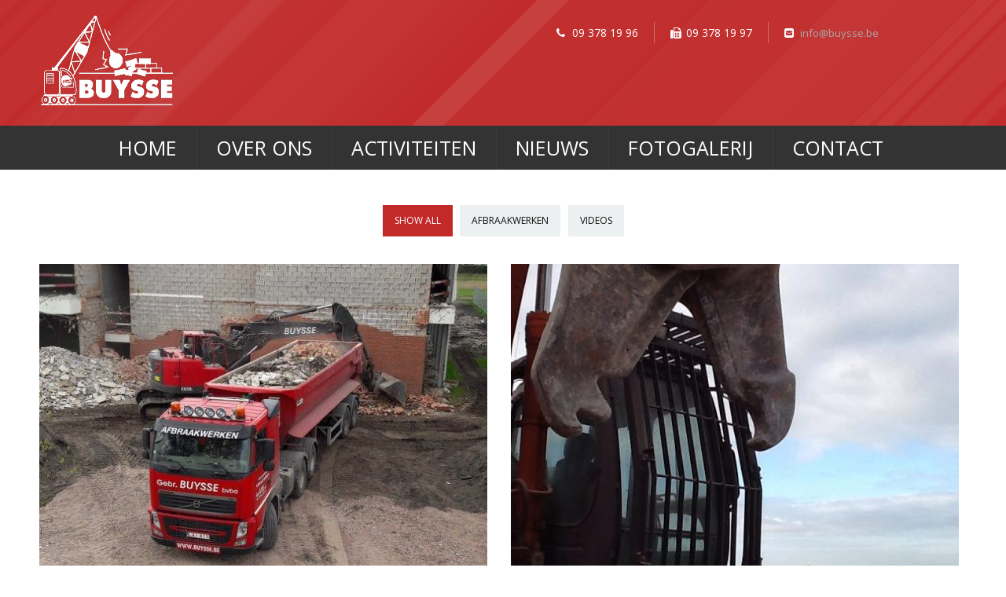

--- FILE ---
content_type: text/html; charset=UTF-8
request_url: http://buysse.be/?post_type=template&p=9144
body_size: 16160
content:
<!DOCTYPE html><html lang="nl-NL" class="no-js" ><!-- start --><head>	<meta charset="UTF-8" />	<meta name="viewport" content="width=device-width, initial-scale=1, maximum-scale=1" />    <meta name="format-detection" content="telephone=no">	<!-- set faviocn-->		<meta http-equiv="Content-Type" content="text/html; charset=UTF-8" />	<link rel="icon" type="image/png" href="http://ecorecycle.premiumcoding.com/wp-content/uploads/2014/04/ecorecycle-favicon.png">	<link rel="alternate" type="application/atom+xml" title="Afbraak, bouw- en sloopafval,  breek- en recyclagebedrijf. Atom Feed" href="http://buysse.be/feed/atom/" />			<title>Portfolio 2 column Title &#8211; Afbraak, bouw- en sloopafval,  breek- en recyclagebedrijf.</title>
<meta name='robots' content='max-image-preview:large' />
<link rel='dns-prefetch' href='//use.fontawesome.com' />
<link rel='dns-prefetch' href='//fonts.googleapis.com' />
<link rel="alternate" type="application/rss+xml" title="Afbraak, bouw- en sloopafval,  breek- en recyclagebedrijf. &raquo; feed" href="http://buysse.be/feed/" />
<link rel="alternate" type="application/rss+xml" title="Afbraak, bouw- en sloopafval,  breek- en recyclagebedrijf. &raquo; reactiesfeed" href="http://buysse.be/comments/feed/" />
<link rel="alternate" type="application/rss+xml" title="Afbraak, bouw- en sloopafval,  breek- en recyclagebedrijf. &raquo; Portfolio 2 column Title reactiesfeed" href="http://buysse.be/?post_type=template&#038;p=9144/feed/" />
<script type="text/javascript">
/* <![CDATA[ */
window._wpemojiSettings = {"baseUrl":"https:\/\/s.w.org\/images\/core\/emoji\/15.0.3\/72x72\/","ext":".png","svgUrl":"https:\/\/s.w.org\/images\/core\/emoji\/15.0.3\/svg\/","svgExt":".svg","source":{"concatemoji":"http:\/\/buysse.be\/wp-includes\/js\/wp-emoji-release.min.js?ver=6.5.7"}};
/*! This file is auto-generated */
!function(i,n){var o,s,e;function c(e){try{var t={supportTests:e,timestamp:(new Date).valueOf()};sessionStorage.setItem(o,JSON.stringify(t))}catch(e){}}function p(e,t,n){e.clearRect(0,0,e.canvas.width,e.canvas.height),e.fillText(t,0,0);var t=new Uint32Array(e.getImageData(0,0,e.canvas.width,e.canvas.height).data),r=(e.clearRect(0,0,e.canvas.width,e.canvas.height),e.fillText(n,0,0),new Uint32Array(e.getImageData(0,0,e.canvas.width,e.canvas.height).data));return t.every(function(e,t){return e===r[t]})}function u(e,t,n){switch(t){case"flag":return n(e,"\ud83c\udff3\ufe0f\u200d\u26a7\ufe0f","\ud83c\udff3\ufe0f\u200b\u26a7\ufe0f")?!1:!n(e,"\ud83c\uddfa\ud83c\uddf3","\ud83c\uddfa\u200b\ud83c\uddf3")&&!n(e,"\ud83c\udff4\udb40\udc67\udb40\udc62\udb40\udc65\udb40\udc6e\udb40\udc67\udb40\udc7f","\ud83c\udff4\u200b\udb40\udc67\u200b\udb40\udc62\u200b\udb40\udc65\u200b\udb40\udc6e\u200b\udb40\udc67\u200b\udb40\udc7f");case"emoji":return!n(e,"\ud83d\udc26\u200d\u2b1b","\ud83d\udc26\u200b\u2b1b")}return!1}function f(e,t,n){var r="undefined"!=typeof WorkerGlobalScope&&self instanceof WorkerGlobalScope?new OffscreenCanvas(300,150):i.createElement("canvas"),a=r.getContext("2d",{willReadFrequently:!0}),o=(a.textBaseline="top",a.font="600 32px Arial",{});return e.forEach(function(e){o[e]=t(a,e,n)}),o}function t(e){var t=i.createElement("script");t.src=e,t.defer=!0,i.head.appendChild(t)}"undefined"!=typeof Promise&&(o="wpEmojiSettingsSupports",s=["flag","emoji"],n.supports={everything:!0,everythingExceptFlag:!0},e=new Promise(function(e){i.addEventListener("DOMContentLoaded",e,{once:!0})}),new Promise(function(t){var n=function(){try{var e=JSON.parse(sessionStorage.getItem(o));if("object"==typeof e&&"number"==typeof e.timestamp&&(new Date).valueOf()<e.timestamp+604800&&"object"==typeof e.supportTests)return e.supportTests}catch(e){}return null}();if(!n){if("undefined"!=typeof Worker&&"undefined"!=typeof OffscreenCanvas&&"undefined"!=typeof URL&&URL.createObjectURL&&"undefined"!=typeof Blob)try{var e="postMessage("+f.toString()+"("+[JSON.stringify(s),u.toString(),p.toString()].join(",")+"));",r=new Blob([e],{type:"text/javascript"}),a=new Worker(URL.createObjectURL(r),{name:"wpTestEmojiSupports"});return void(a.onmessage=function(e){c(n=e.data),a.terminate(),t(n)})}catch(e){}c(n=f(s,u,p))}t(n)}).then(function(e){for(var t in e)n.supports[t]=e[t],n.supports.everything=n.supports.everything&&n.supports[t],"flag"!==t&&(n.supports.everythingExceptFlag=n.supports.everythingExceptFlag&&n.supports[t]);n.supports.everythingExceptFlag=n.supports.everythingExceptFlag&&!n.supports.flag,n.DOMReady=!1,n.readyCallback=function(){n.DOMReady=!0}}).then(function(){return e}).then(function(){var e;n.supports.everything||(n.readyCallback(),(e=n.source||{}).concatemoji?t(e.concatemoji):e.wpemoji&&e.twemoji&&(t(e.twemoji),t(e.wpemoji)))}))}((window,document),window._wpemojiSettings);
/* ]]> */
</script>
<link rel='stylesheet' id='aqpb-view-css-css' href='http://buysse.be/wp-content/plugins/page-builder-pmc/assets/css/aqpb-view.css?ver=1768631081' type='text/css' media='all' />
<link rel='stylesheet' id='custom-theme-css' href='http://buysse.be/wp-content/plugins/page-builder-pmc/assets/css/custom-theme.css?ver=1768631081' type='text/css' media='all' />
<style id='wp-emoji-styles-inline-css' type='text/css'>

	img.wp-smiley, img.emoji {
		display: inline !important;
		border: none !important;
		box-shadow: none !important;
		height: 1em !important;
		width: 1em !important;
		margin: 0 0.07em !important;
		vertical-align: -0.1em !important;
		background: none !important;
		padding: 0 !important;
	}
</style>
<link rel='stylesheet' id='wp-block-library-css' href='http://buysse.be/wp-includes/css/dist/block-library/style.min.css?ver=6.5.7' type='text/css' media='all' />
<style id='classic-theme-styles-inline-css' type='text/css'>
/*! This file is auto-generated */
.wp-block-button__link{color:#fff;background-color:#32373c;border-radius:9999px;box-shadow:none;text-decoration:none;padding:calc(.667em + 2px) calc(1.333em + 2px);font-size:1.125em}.wp-block-file__button{background:#32373c;color:#fff;text-decoration:none}
</style>
<style id='global-styles-inline-css' type='text/css'>
body{--wp--preset--color--black: #000000;--wp--preset--color--cyan-bluish-gray: #abb8c3;--wp--preset--color--white: #ffffff;--wp--preset--color--pale-pink: #f78da7;--wp--preset--color--vivid-red: #cf2e2e;--wp--preset--color--luminous-vivid-orange: #ff6900;--wp--preset--color--luminous-vivid-amber: #fcb900;--wp--preset--color--light-green-cyan: #7bdcb5;--wp--preset--color--vivid-green-cyan: #00d084;--wp--preset--color--pale-cyan-blue: #8ed1fc;--wp--preset--color--vivid-cyan-blue: #0693e3;--wp--preset--color--vivid-purple: #9b51e0;--wp--preset--gradient--vivid-cyan-blue-to-vivid-purple: linear-gradient(135deg,rgba(6,147,227,1) 0%,rgb(155,81,224) 100%);--wp--preset--gradient--light-green-cyan-to-vivid-green-cyan: linear-gradient(135deg,rgb(122,220,180) 0%,rgb(0,208,130) 100%);--wp--preset--gradient--luminous-vivid-amber-to-luminous-vivid-orange: linear-gradient(135deg,rgba(252,185,0,1) 0%,rgba(255,105,0,1) 100%);--wp--preset--gradient--luminous-vivid-orange-to-vivid-red: linear-gradient(135deg,rgba(255,105,0,1) 0%,rgb(207,46,46) 100%);--wp--preset--gradient--very-light-gray-to-cyan-bluish-gray: linear-gradient(135deg,rgb(238,238,238) 0%,rgb(169,184,195) 100%);--wp--preset--gradient--cool-to-warm-spectrum: linear-gradient(135deg,rgb(74,234,220) 0%,rgb(151,120,209) 20%,rgb(207,42,186) 40%,rgb(238,44,130) 60%,rgb(251,105,98) 80%,rgb(254,248,76) 100%);--wp--preset--gradient--blush-light-purple: linear-gradient(135deg,rgb(255,206,236) 0%,rgb(152,150,240) 100%);--wp--preset--gradient--blush-bordeaux: linear-gradient(135deg,rgb(254,205,165) 0%,rgb(254,45,45) 50%,rgb(107,0,62) 100%);--wp--preset--gradient--luminous-dusk: linear-gradient(135deg,rgb(255,203,112) 0%,rgb(199,81,192) 50%,rgb(65,88,208) 100%);--wp--preset--gradient--pale-ocean: linear-gradient(135deg,rgb(255,245,203) 0%,rgb(182,227,212) 50%,rgb(51,167,181) 100%);--wp--preset--gradient--electric-grass: linear-gradient(135deg,rgb(202,248,128) 0%,rgb(113,206,126) 100%);--wp--preset--gradient--midnight: linear-gradient(135deg,rgb(2,3,129) 0%,rgb(40,116,252) 100%);--wp--preset--font-size--small: 13px;--wp--preset--font-size--medium: 20px;--wp--preset--font-size--large: 36px;--wp--preset--font-size--x-large: 42px;--wp--preset--spacing--20: 0.44rem;--wp--preset--spacing--30: 0.67rem;--wp--preset--spacing--40: 1rem;--wp--preset--spacing--50: 1.5rem;--wp--preset--spacing--60: 2.25rem;--wp--preset--spacing--70: 3.38rem;--wp--preset--spacing--80: 5.06rem;--wp--preset--shadow--natural: 6px 6px 9px rgba(0, 0, 0, 0.2);--wp--preset--shadow--deep: 12px 12px 50px rgba(0, 0, 0, 0.4);--wp--preset--shadow--sharp: 6px 6px 0px rgba(0, 0, 0, 0.2);--wp--preset--shadow--outlined: 6px 6px 0px -3px rgba(255, 255, 255, 1), 6px 6px rgba(0, 0, 0, 1);--wp--preset--shadow--crisp: 6px 6px 0px rgba(0, 0, 0, 1);}:where(.is-layout-flex){gap: 0.5em;}:where(.is-layout-grid){gap: 0.5em;}body .is-layout-flex{display: flex;}body .is-layout-flex{flex-wrap: wrap;align-items: center;}body .is-layout-flex > *{margin: 0;}body .is-layout-grid{display: grid;}body .is-layout-grid > *{margin: 0;}:where(.wp-block-columns.is-layout-flex){gap: 2em;}:where(.wp-block-columns.is-layout-grid){gap: 2em;}:where(.wp-block-post-template.is-layout-flex){gap: 1.25em;}:where(.wp-block-post-template.is-layout-grid){gap: 1.25em;}.has-black-color{color: var(--wp--preset--color--black) !important;}.has-cyan-bluish-gray-color{color: var(--wp--preset--color--cyan-bluish-gray) !important;}.has-white-color{color: var(--wp--preset--color--white) !important;}.has-pale-pink-color{color: var(--wp--preset--color--pale-pink) !important;}.has-vivid-red-color{color: var(--wp--preset--color--vivid-red) !important;}.has-luminous-vivid-orange-color{color: var(--wp--preset--color--luminous-vivid-orange) !important;}.has-luminous-vivid-amber-color{color: var(--wp--preset--color--luminous-vivid-amber) !important;}.has-light-green-cyan-color{color: var(--wp--preset--color--light-green-cyan) !important;}.has-vivid-green-cyan-color{color: var(--wp--preset--color--vivid-green-cyan) !important;}.has-pale-cyan-blue-color{color: var(--wp--preset--color--pale-cyan-blue) !important;}.has-vivid-cyan-blue-color{color: var(--wp--preset--color--vivid-cyan-blue) !important;}.has-vivid-purple-color{color: var(--wp--preset--color--vivid-purple) !important;}.has-black-background-color{background-color: var(--wp--preset--color--black) !important;}.has-cyan-bluish-gray-background-color{background-color: var(--wp--preset--color--cyan-bluish-gray) !important;}.has-white-background-color{background-color: var(--wp--preset--color--white) !important;}.has-pale-pink-background-color{background-color: var(--wp--preset--color--pale-pink) !important;}.has-vivid-red-background-color{background-color: var(--wp--preset--color--vivid-red) !important;}.has-luminous-vivid-orange-background-color{background-color: var(--wp--preset--color--luminous-vivid-orange) !important;}.has-luminous-vivid-amber-background-color{background-color: var(--wp--preset--color--luminous-vivid-amber) !important;}.has-light-green-cyan-background-color{background-color: var(--wp--preset--color--light-green-cyan) !important;}.has-vivid-green-cyan-background-color{background-color: var(--wp--preset--color--vivid-green-cyan) !important;}.has-pale-cyan-blue-background-color{background-color: var(--wp--preset--color--pale-cyan-blue) !important;}.has-vivid-cyan-blue-background-color{background-color: var(--wp--preset--color--vivid-cyan-blue) !important;}.has-vivid-purple-background-color{background-color: var(--wp--preset--color--vivid-purple) !important;}.has-black-border-color{border-color: var(--wp--preset--color--black) !important;}.has-cyan-bluish-gray-border-color{border-color: var(--wp--preset--color--cyan-bluish-gray) !important;}.has-white-border-color{border-color: var(--wp--preset--color--white) !important;}.has-pale-pink-border-color{border-color: var(--wp--preset--color--pale-pink) !important;}.has-vivid-red-border-color{border-color: var(--wp--preset--color--vivid-red) !important;}.has-luminous-vivid-orange-border-color{border-color: var(--wp--preset--color--luminous-vivid-orange) !important;}.has-luminous-vivid-amber-border-color{border-color: var(--wp--preset--color--luminous-vivid-amber) !important;}.has-light-green-cyan-border-color{border-color: var(--wp--preset--color--light-green-cyan) !important;}.has-vivid-green-cyan-border-color{border-color: var(--wp--preset--color--vivid-green-cyan) !important;}.has-pale-cyan-blue-border-color{border-color: var(--wp--preset--color--pale-cyan-blue) !important;}.has-vivid-cyan-blue-border-color{border-color: var(--wp--preset--color--vivid-cyan-blue) !important;}.has-vivid-purple-border-color{border-color: var(--wp--preset--color--vivid-purple) !important;}.has-vivid-cyan-blue-to-vivid-purple-gradient-background{background: var(--wp--preset--gradient--vivid-cyan-blue-to-vivid-purple) !important;}.has-light-green-cyan-to-vivid-green-cyan-gradient-background{background: var(--wp--preset--gradient--light-green-cyan-to-vivid-green-cyan) !important;}.has-luminous-vivid-amber-to-luminous-vivid-orange-gradient-background{background: var(--wp--preset--gradient--luminous-vivid-amber-to-luminous-vivid-orange) !important;}.has-luminous-vivid-orange-to-vivid-red-gradient-background{background: var(--wp--preset--gradient--luminous-vivid-orange-to-vivid-red) !important;}.has-very-light-gray-to-cyan-bluish-gray-gradient-background{background: var(--wp--preset--gradient--very-light-gray-to-cyan-bluish-gray) !important;}.has-cool-to-warm-spectrum-gradient-background{background: var(--wp--preset--gradient--cool-to-warm-spectrum) !important;}.has-blush-light-purple-gradient-background{background: var(--wp--preset--gradient--blush-light-purple) !important;}.has-blush-bordeaux-gradient-background{background: var(--wp--preset--gradient--blush-bordeaux) !important;}.has-luminous-dusk-gradient-background{background: var(--wp--preset--gradient--luminous-dusk) !important;}.has-pale-ocean-gradient-background{background: var(--wp--preset--gradient--pale-ocean) !important;}.has-electric-grass-gradient-background{background: var(--wp--preset--gradient--electric-grass) !important;}.has-midnight-gradient-background{background: var(--wp--preset--gradient--midnight) !important;}.has-small-font-size{font-size: var(--wp--preset--font-size--small) !important;}.has-medium-font-size{font-size: var(--wp--preset--font-size--medium) !important;}.has-large-font-size{font-size: var(--wp--preset--font-size--large) !important;}.has-x-large-font-size{font-size: var(--wp--preset--font-size--x-large) !important;}
.wp-block-navigation a:where(:not(.wp-element-button)){color: inherit;}
:where(.wp-block-post-template.is-layout-flex){gap: 1.25em;}:where(.wp-block-post-template.is-layout-grid){gap: 1.25em;}
:where(.wp-block-columns.is-layout-flex){gap: 2em;}:where(.wp-block-columns.is-layout-grid){gap: 2em;}
.wp-block-pullquote{font-size: 1.5em;line-height: 1.6;}
</style>
<link rel='stylesheet' id='pb_animate-css' href='http://buysse.be/wp-content/plugins/ays-popup-box/public/css/animate.css?ver=3.4.3' type='text/css' media='all' />
<link rel='stylesheet' id='contact-form-7-css' href='http://buysse.be/wp-content/plugins/contact-form-7/includes/css/styles.css?ver=5.5.6' type='text/css' media='all' />
<link rel='stylesheet' id='pmc_charts-css-css' href='http://buysse.be/wp-content/plugins/page-builder-pmc/assets/css/jquery.easy-pie-chart.css?ver=6.5.7' type='text/css' media='all' />
<link rel='stylesheet' id='prettyp-css' href='http://buysse.be/wp-content/themes/ecorecycle/css/prettyPhoto.css?ver=6.5.7' type='text/css' media='all' />
<link rel='stylesheet' id='googleFontbody-css' href='https://fonts.googleapis.com/css?family=Open%20Sans' type='text/css' media='all' />
<link rel='stylesheet' id='googleFontHeading-css' href='https://fonts.googleapis.com/css?family=Oswald' type='text/css' media='all' />
<link rel='stylesheet' id='googleFontMenu-css' href='https://fonts.googleapis.com/css?family=Open%20Sans' type='text/css' media='all' />
<link rel='stylesheet' id='animated-css-css' href='http://buysse.be/wp-content/themes/ecorecycle/css/animate.min.css?ver=6.5.7' type='text/css' media='all' />
<link rel='stylesheet' id='style-css' href='http://buysse.be/wp-content/themes/ecorecycle/style.css?ver=6.5.7' type='text/css' media='all' />
<style id='style-inline-css' type='text/css'>
body {	 	background:#ffffff   !important;	color:#333;	font-family: Open Sans, "Helvetica Neue", Arial, Helvetica, Verdana, sans-serif;	font-size: 16px;	font-weight: normal;	line-height: 1.7em;}::selection { background: #c22929; color:#fff; text-shadow: none; }h1,h2,h3,h4,h5,h6, .blogpostcategory .posted-date p, .team .title, .term-description p, .titleBottom, .about-us-block-left-title, .about-us-block-right-title,.team .title{	font-family: Oswald !important;			font-weight: normal;		line-height: 150%;}h1 { 		color:#111;	font-size: 50px !important;	}	h2, .term-description p { 		color:#111;	font-size: 46px !important;	}h3 { 		color:#111;	font-size: 38px !important;	}h4 { 		color:#111;	font-size: 32px !important;	}		h5 { 		color:#111;	font-size: 26px !important;	}	h6 { 		color:#111;	font-size: 20px !important;	}	.menu > li a {font-family: Open Sans !important;			  font-size: 25px;			  font-weight:normal;			  color:#fff;}.menu-fixedmenu .menu > li > a {color:#fff;}h2.title a {color:#111;}a, a:active, a:visited, .footer_widget .widget_links ul li a{color: #111;}	.widget_nav_menu ul li a  {color: #111;}a:hover, h2.title a:hover, .item3 h3:hover,  .item3 h3 a:hover, #portitems2 h3 a:hover {color: #c22929;}.product-remove a:hover {color: #c22929 !important;}/* ***********************--------------------------------------------------MAIN COLOR------------------------------------------------*********************** */.accordion .ui-state-default {color:#333;}a:hover, span,  .one_fourth h3:hover, .homerecent .productR .recentCart a:hover, .aq-block-aq_article_block a, .copyright a, .testimonial-texts i, .the-title a:hover, .date-post a, .block-post-author a, .blogpostcategory .post-meta a, .singledefult .meta a, .content ol.commentlist li .reply a,.comment-author .commentsDate, .single-portfolio-skils i, .rightContentSP .single_add_to_cart_button:hover, .homerecent.productRH h3:hover, .current-menu-item a, .ui-tabs .ui-tabs-nav li.ui-tabs-active a, .aq-block-aq_twitter_block a, .pmc-count i, em a, .aq-posts-block .date-post, .textwidget i, .prebuild-contact .textwidget i, .pagewrap a:hover, .respMenu i,.respMenu a i, span.pmcmenutitleimage:hover, #headerwrap.pmc_menu_transparent .menu > li > a:hover,#footer .widgett a:hover, .pmc-count-icon i, .accordion .ui-state-default:hover, .ui-widget-header .ui-state-default:hover, .accordion .ui-state-active, .ui-state-hover, .top-nav li a:hover,.woocommerce ul.products li.product h3:hover, .woocommerce-page ul.products li.product h3:hover, .summary.entry-summary .woocommerce-review-link:hover .count, .price ins, .woocommerce del,.woocommerce div.product .stock, .woocommerce #content div.product .stock, .woocommerce-page div.product .stock, .woocommerce-page #content div.product .stock, .menu > li a:hover{	color:#c22929;}.menu-fixedmenu .current-menu-item > a {color:#fff !important;}.current-menu-item > a, .testimonial-light .testimonial-author .author span,  .menu > li > a.important_color,.menu .current-menu-item > a, .menu-fixedmenu li li.current-menu-item a,.mainwrap.smallheader .topNotification-content:hover i,.woocommerce table.cart a.remove:hover, .woocommerce #content table.cart a.remove:hover, .woocommerce-page table.cart a.remove:hover, .woocommerce-page #content table.cart a.remove:hover,.woocommerce form .form-row .required, .woocommerce-page form .form-row .required, .price del,.cartTopDetails .product_list_widget li a:hover, .menu .pmcbig ul.sub-menu li a:hover{color:#c22929 !important;}/* ***********************--------------------------------------------------WHITE COLOR------------------------------------------------*********************** */.widget_tag_cloud a, .widget_product_tag_cloud a, .errorpage, .errorpage h2{	color:#fff;} .home.page li li a.important_color {color:#fff!important;} /* ***********************--------------------------------------------------BACKGROUND MAIN COLOR------------------------------------------------*********************** */.top-cart,  .onsale, .add_to_wishlist, .yith-wcwl-wishlistexistsbrowse, .yith-wcwl-wishlistaddedbrowse, .titleborderh2:after, .titleborderh2:before, .aq-block-aq_contact_block .wpcf7-submit,.widget_tag_cloud a:hover, .widget_product_tag_cloud a, .menu .pmcbig ul.sub-menu li li:hover a:before, .menu ul.sub-menu li li:hover a:before,.menu ul li:hover a:before,.aq-posts-block .holder-date, .aq-posts-block .recentdescription-text, .widget_price_filter .ui-slider .ui-slider-handle, .widget_price_filter .ui-widget-content,.related .one_fourth .image img:hover, #commentform #respond #commentform input#submit:hover, #respond #commentform input#submit:hover,  .portnavigation  .portprev:hover, .portnavigation  .portnext:hover, a.button, input.button, button.button, .place-order .button, .aq-pricetable-wrapper li.aq-pricetable-title h3.title, .errorpage, .aq-block-aq_twitter_block .intent-meta a,.pmc-icon .pmc-icon-icon, .ih-item.square.effect9 .info h3, .tp-bullets.simplebullets.round .bullet.selected, .tp-bullets.simplebullets.round .bullet:hover,.catlinkhover, .catlink:hover, .testimonial-texts i, .wp-pagenavi .current, .wp-pagenavi a:link:hover, .blogpostcategory .blogmore,.wp-pagenavi span.current, .wp-pagenavi a:hover, .blogpost .datecomment .link a,  .aq-posts-block .post-icon:after, .singledefult .post-icon, .blogpostcategory .post-icon,.closehomeshow-portfolio, .closehomeshow-post,.aq-block-aq_blog_page_block .masonry_pmc .masonry-blog-link, .contact-opus-button a:hover,.store-opus-button a:hover, .mainwrap:hover .titleborderOut .titleborder:after,.accordion .ui-state-default:hover i, .accordion .ui-state-active i, .testimonial-light .testimonials .bx-prev:hover, .testimonial-light .testimonials .bx-next:hover, .catlink:before, .builder-social a, .woocommerce ul.products li.product .onsale, .woocommerce-page ul.products li.product .onsale  {	background:#c22929 ;}.catlinkhover:before, .catlink:hover:before {background:#fff;} /* WOOCOMMERCE BUTTONS BACKGROUND */.woocommerce a.button, .woocommerce button.button, .woocommerce input.button, .woocommerce #respond input#submit, .woocommerce #content input.button, .woocommerce-page a.button, .woocommerce-page button.button, .woocommerce-page input.button, .woocommerce-page #respond input#submit, .woocommerce-page #content input.button, .woocommerce-tabs ul.tabs  li.active, .woocommerce-tabs ul.tabs  li:hover, .woocommerce span.onsale, .woocommerce-page span.onsale, .widget_product_tag_cloud a:hover{background:#c22929 !important;}.woocommerce a.button:hover, .woocommerce button.button:hover, .woocommerce input.button:hover, .woocommerce #respond input#submit:hover, .woocommerce #content input.button:hover, .woocommerce-page a.button:hover, .woocommerce-page button.button:hover, .woocommerce-page input.button:hover, .woocommerce-page #respond input#submit:hover, .woocommerce-page #content input.button:hover{background:#333 !important;} .woocommerce a.added_to_cart:hover, .woocommerce-page a.added_to_cart:hover{background:#c22929 !important;}     .ui-state-active, .ui-widget-content .ui-state-active, .ui-widget-header .ui-state-active, .catlinkhover, .mainwrap.smallheader   .social-notification a img:hover,.tp-caption.store_button a, .darker .aq-block-aq_contact_block .wpcf7-submit, .aq-block-aq_clear_block .line-cherry::after{background:#c22929 !important;}.blogpost .datecomment .link a:hover, .aq-posts-block .post-icon, .singledefult .post-icon:after, .blogpostcategory .post-icon:after {background:#c22929}.tp-caption.store_button a:hover{background:#c22929 !important;}/* JUST BACKGROUND COLOR */.bx-next:hover, .bx-prev:hover, .gototop, .woocommerce .button:hover, .postcontent.port .blogsingleimage .nextbutton.port, .postcontent.port .blogsingleimage .prevbutton.port,mark, .homerecent.SP .bx-next:hover, .homerecent.SP .bx-prev:hover{	background-color:#c22929 ;}/* TRANSPARENT BACKGROUND COLOR */.homerecent .recentimage .overdefult, .video-button a, .pmc-image .info, .down-button a:hover, .social-menu .pmc-menu-social a:hover, .projectdetails a.bx-prev, .projectdetails a.bx-next{	background:rgba(194,41,41,0.85);}.pmc-icon-icon.big.top:after {border-top: 10px solid #c22929 !important;}.blogpostcategory .overdefultlink{background: rgba(194,41,41,0.8) url(images/plusIcon.png) no-repeat 370px 215px !important;}.mini-blog .blogpostcategory .overdefultlink {background: rgba(194,41,41,0.8) url(images/plusIcon.png) no-repeat 170px 93px !important;}.pmc-count:hover .pmc-count-number-border {width:100px;background:#c22929;}.pmc-icon:hover .pmc-icon-border, .pmc-icon-simple .pmc-icon-border {width:120px;background:#c22929;}.one_fifth.categories {border-bottom:2px solid#c22929;}.widget:hover .widget-line {border-bottom:2px solid#c22929;}.product .thumbnails img:hover {border:4px solid#c22929;}.gototop, .blogpostcategory .blogmore, .blogpost .datecomment .link a {border-bottom:4px solid#c22929;}.rightContentSP .single_add_to_cart_button:hover, .contact-opus-button a:hover, .builder-social a {border:2px solid #c22929;}.pmc-quote:hover {border-left:4px solid #c22929 !important;}.team .image img {border-bottom:5px solid #c22929 !important;}.blogpost .datecomment .link a:hover, .tp-caption.store_button a:hover {border-bottom:4px solid #c22929 !important;} .aq-block-aq_contact_block .wpcf7-submit, .tp-caption.store_button a {border-bottom:4px solid#c22929;}.team .title {border-bottom:1px solid#c22929;}.testimonial-texts i {border-bottom:4px solid#c22929;border-right:3px solid#c22929;border-left:3px solid#c22929;border-top:2px solid#c22929;}/* ***********************--------------------------------------------------MENU------------------------------------------------*********************** */.menu li li:hover{background-color:#c22929 !important;color:#fff !important}.menu li li:hover a {color:#fff !important;}.menu li ul {border-top: 2px solid #c22929;}.menu li:hover ul {border-top: 2px solid #c22929;}.menu ul li a:before, .menu .pmcbig ul.sub-menu li li a:before {border: 2px solid #c22929;}#footer .menu a.important_color {border-bottom:none;}/* ***********************--------------------------------------------------EXTRA TYPOGRAPHY------------------------------------------------*********************** */.item4 h3 a, .boxdescwraper h2,.socialfooter h3,  #portitems2 h3, #respond #commentform input,.widget_search form div input,.content ol.commentlist li .comment-author .fn a, .projectdescription h2, .menu ul.sub-menu li a, .menu ul.children li a,.homerecent .productR h3,#remove a, .remove h2,.widget_price_filter  .price_slider_amount .button, .place-order .button, .widget_login .submitbutton, .rightContentSP .single_add_to_cart_button, .button,.aq-block-aq_contact_block .wpcf7-submit, .wttitle h4 a, .related h4 a, .accordion h3, .ui-widget, .question h3, .success h3, .info h3, .error h3,.home.page .aq-block-aq_contact_block textarea, .home.page .aq-block-aq_contact_block input, .aq-block-aq_contact_block .wpcf7-submit{ font-family: Open Sans, "Helvetica Neue", Arial, Helvetica, Verdana, sans-serif !important;}  .aq-posts-block .widget h3,.infotext-title-small, .holder-date{	font-family: Oswald !important;			font-weight: normal;		line-height: 110%;}.woocommerce-billing-fields span, .recentPrice del .amount, .recentPrice del, .total.top span {color:#121212;}.woocommerce .quantity .plus:hover, .woocommerce #content .quantity .plus:hover, .woocommerce-page .quantity .plus:hover, .woocommerce-page #content .quantity .plus:hover,.woocommerce .quantity .minus:hover, .woocommerce #content .quantity .minus:hover, .woocommerce-page .quantity .minus:hover, .woocommerce-page #content .quantity .minus:hover {background:#c22929 !important;} /* ***********************--------------------------------------------------BOXED--------------------------------------------------------*/  	/* ***********************--------------------------------------------------CUSTOM CSS------------------------------------------------*********************** */ .home.page li li a.important_color {color:#fff!important;}

</style>
<link rel='stylesheet' id='tablepress-default-css' href='http://buysse.be/wp-content/plugins/tablepress/css/default.min.css?ver=1.14' type='text/css' media='all' />
<link rel='stylesheet' id='msl-main-css' href='http://buysse.be/wp-content/plugins/master-slider/public/assets/css/masterslider.main.css?ver=3.8.7' type='text/css' media='all' />
<link rel='stylesheet' id='msl-custom-css' href='http://buysse.be/wp-content/uploads/master-slider/custom.css?ver=17.6' type='text/css' media='all' />
<script type="text/javascript" src="http://buysse.be/wp-includes/js/jquery/jquery.min.js?ver=3.7.1" id="jquery-core-js"></script>
<script type="text/javascript" src="http://buysse.be/wp-includes/js/jquery/jquery-migrate.min.js?ver=3.4.1" id="jquery-migrate-js"></script>
<script type="text/javascript" id="ays-pb-js-extra">
/* <![CDATA[ */
var pbLocalizeObj = {"icons":{"close_icon":"<svg class=\"ays_pb_material_close_icon\" xmlns=\"https:\/\/www.w3.org\/2000\/svg\" height=\"36px\" viewBox=\"0 0 24 24\" width=\"36px\" fill=\"#000000\" alt=\"Pop-up Close\"><path d=\"M0 0h24v24H0z\" fill=\"none\"\/><path d=\"M19 6.41L17.59 5 12 10.59 6.41 5 5 6.41 10.59 12 5 17.59 6.41 19 12 13.41 17.59 19 19 17.59 13.41 12z\"\/><\/svg>","close_circle_icon":"<svg class=\"ays_pb_material_close_circle_icon\" xmlns=\"https:\/\/www.w3.org\/2000\/svg\" height=\"24\" viewBox=\"0 0 24 24\" width=\"36\" alt=\"Pop-up Close\"><path d=\"M0 0h24v24H0z\" fill=\"none\"\/><path d=\"M12 2C6.47 2 2 6.47 2 12s4.47 10 10 10 10-4.47 10-10S17.53 2 12 2zm5 13.59L15.59 17 12 13.41 8.41 17 7 15.59 10.59 12 7 8.41 8.41 7 12 10.59 15.59 7 17 8.41 13.41 12 17 15.59z\"\/><\/svg>","volume_up_icon":"<svg class=\"ays_pb_fa_volume\" xmlns=\"https:\/\/www.w3.org\/2000\/svg\" height=\"24\" viewBox=\"0 0 24 24\" width=\"36\"><path d=\"M0 0h24v24H0z\" fill=\"none\"\/><path d=\"M3 9v6h4l5 5V4L7 9H3zm13.5 3c0-1.77-1.02-3.29-2.5-4.03v8.05c1.48-.73 2.5-2.25 2.5-4.02zM14 3.23v2.06c2.89.86 5 3.54 5 6.71s-2.11 5.85-5 6.71v2.06c4.01-.91 7-4.49 7-8.77s-2.99-7.86-7-8.77z\"\/><\/svg>","volume_mute_icon":"<svg xmlns=\"https:\/\/www.w3.org\/2000\/svg\" height=\"24\" viewBox=\"0 0 24 24\" width=\"24\"><path d=\"M0 0h24v24H0z\" fill=\"none\"\/><path d=\"M7 9v6h4l5 5V4l-5 5H7z\"\/><\/svg>"}};
/* ]]> */
</script>
<script type="text/javascript" src="http://buysse.be/wp-content/plugins/ays-popup-box/public/js/ays-pb-public.js?ver=3.4.3" id="ays-pb-js"></script>
<script type="text/javascript" src="http://buysse.be/wp-content/plugins/page-builder-pmc/assets/js/rainyday.js?ver=1768631081" id="pmc_rain-js"></script>
<script type="text/javascript" src="http://buysse.be/wp-content/plugins/page-builder-pmc/assets/js/circles.js?ver=6.5.7" id="pmc_charts-js"></script>
<script type="text/javascript" src="https://use.fontawesome.com/30ede005b9.js" id="font-awesome_pms-js"></script>
<link rel="https://api.w.org/" href="http://buysse.be/wp-json/" /><link rel="EditURI" type="application/rsd+xml" title="RSD" href="http://buysse.be/xmlrpc.php?rsd" />
<meta name="generator" content="WordPress 6.5.7" />
<link rel="canonical" href="http://buysse.be/?post_type=template&#038;p=9144" />
<link rel='shortlink' href='http://buysse.be/?p=9144' />
<link rel="alternate" type="application/json+oembed" href="http://buysse.be/wp-json/oembed/1.0/embed?url=http%3A%2F%2Fbuysse.be%2F%3Fpost_type%3Dtemplate%26p%3D9144" />
<link rel="alternate" type="text/xml+oembed" href="http://buysse.be/wp-json/oembed/1.0/embed?url=http%3A%2F%2Fbuysse.be%2F%3Fpost_type%3Dtemplate%26p%3D9144&#038;format=xml" />
<script>var ms_grabbing_curosr = 'http://buysse.be/wp-content/plugins/master-slider/public/assets/css/common/grabbing.cur', ms_grab_curosr = 'http://buysse.be/wp-content/plugins/master-slider/public/assets/css/common/grab.cur';</script>
<meta name="generator" content="MasterSlider 3.8.7 - Responsive Touch Image Slider | avt.li/msf" />
<script type="text/javascript" src="http://buysse.be/wp-content/plugins/page-builder-pmc/assets/js/audio-player.js"></script><script type="text/javascript">AudioPlayer.setup("http://buysse.be/wp-content/plugins/page-builder-pmc/assets/js/player.swf", {width: 800,animation:"no", bg:"2a2b2c",leftbg:"1e1e20", rightbg:"1e1e20", volslider:"c22929", voltrack:"ffffff", lefticon:"ffffff",righticon:"ffffff",skip:"ffffff", loader:"c22929",
		 righticonhover:"ffffff", rightbghover:"c22929", text:"1e1e20", border:"1e1e20"});</script><meta name="generator" content="Elementor 3.20.3; features: e_optimized_assets_loading, additional_custom_breakpoints, block_editor_assets_optimize, e_image_loading_optimization; settings: css_print_method-external, google_font-enabled, font_display-auto">
<style type="text/css">.recentcomments a{display:inline !important;padding:0 !important;margin:0 !important;}</style><meta name="generator" content="Powered by Slider Revolution 6.6.4 - responsive, Mobile-Friendly Slider Plugin for WordPress with comfortable drag and drop interface." />
<link rel="icon" href="http://buysse.be/wp-content/uploads/2013/12/cropped-logo-002-32x32.png" sizes="32x32" />
<link rel="icon" href="http://buysse.be/wp-content/uploads/2013/12/cropped-logo-002-192x192.png" sizes="192x192" />
<link rel="apple-touch-icon" href="http://buysse.be/wp-content/uploads/2013/12/cropped-logo-002-180x180.png" />
<meta name="msapplication-TileImage" content="http://buysse.be/wp-content/uploads/2013/12/cropped-logo-002-270x270.png" />
<script>function setREVStartSize(e){
			//window.requestAnimationFrame(function() {
				window.RSIW = window.RSIW===undefined ? window.innerWidth : window.RSIW;
				window.RSIH = window.RSIH===undefined ? window.innerHeight : window.RSIH;
				try {
					var pw = document.getElementById(e.c).parentNode.offsetWidth,
						newh;
					pw = pw===0 || isNaN(pw) || (e.l=="fullwidth" || e.layout=="fullwidth") ? window.RSIW : pw;
					e.tabw = e.tabw===undefined ? 0 : parseInt(e.tabw);
					e.thumbw = e.thumbw===undefined ? 0 : parseInt(e.thumbw);
					e.tabh = e.tabh===undefined ? 0 : parseInt(e.tabh);
					e.thumbh = e.thumbh===undefined ? 0 : parseInt(e.thumbh);
					e.tabhide = e.tabhide===undefined ? 0 : parseInt(e.tabhide);
					e.thumbhide = e.thumbhide===undefined ? 0 : parseInt(e.thumbhide);
					e.mh = e.mh===undefined || e.mh=="" || e.mh==="auto" ? 0 : parseInt(e.mh,0);
					if(e.layout==="fullscreen" || e.l==="fullscreen")
						newh = Math.max(e.mh,window.RSIH);
					else{
						e.gw = Array.isArray(e.gw) ? e.gw : [e.gw];
						for (var i in e.rl) if (e.gw[i]===undefined || e.gw[i]===0) e.gw[i] = e.gw[i-1];
						e.gh = e.el===undefined || e.el==="" || (Array.isArray(e.el) && e.el.length==0)? e.gh : e.el;
						e.gh = Array.isArray(e.gh) ? e.gh : [e.gh];
						for (var i in e.rl) if (e.gh[i]===undefined || e.gh[i]===0) e.gh[i] = e.gh[i-1];
											
						var nl = new Array(e.rl.length),
							ix = 0,
							sl;
						e.tabw = e.tabhide>=pw ? 0 : e.tabw;
						e.thumbw = e.thumbhide>=pw ? 0 : e.thumbw;
						e.tabh = e.tabhide>=pw ? 0 : e.tabh;
						e.thumbh = e.thumbhide>=pw ? 0 : e.thumbh;
						for (var i in e.rl) nl[i] = e.rl[i]<window.RSIW ? 0 : e.rl[i];
						sl = nl[0];
						for (var i in nl) if (sl>nl[i] && nl[i]>0) { sl = nl[i]; ix=i;}
						var m = pw>(e.gw[ix]+e.tabw+e.thumbw) ? 1 : (pw-(e.tabw+e.thumbw)) / (e.gw[ix]);
						newh =  (e.gh[ix] * m) + (e.tabh + e.thumbh);
					}
					var el = document.getElementById(e.c);
					if (el!==null && el) el.style.height = newh+"px";
					el = document.getElementById(e.c+"_wrapper");
					if (el!==null && el) {
						el.style.height = newh+"px";
						el.style.display = "block";
					}
				} catch(e){
					console.log("Failure at Presize of Slider:" + e)
				}
			//});
		  };</script>
		<style type="text/css" id="wp-custom-css">
			#two-column{
	width: 550px;
}
#two-column #left{
	width: 300px;
	float: left;
}
#two-column #right{
	width: 250px;
	float: right;
}
#two-column p{
	margin-bottom: 12px;
}
#two-column input[type="text"]{
	border:none;
	border:1px solid #000;
	font-size :14px;
	-webkit-border-radius: 5px;
	-moz-border-radius: 5px;
	border-radius: 5px;
	width: 540px;
	padding: 5px;
}
#two-column #right input[type="text"], #two-column #left input[type="text"]{
	width:240px;
}
#two-column textarea {
    position: relative;
    padding: 5px;
    border:1px solid #000;
    -webkit-border-radius: 5px;
    -moz-border-radius: 5px;
    border-radius: 5px;
    width: 540px;
}
#two-column input[type="submit"]{
	padding:8px 93px;
	background:#C33232;
	color:#fff;
	border: 1px solid #fff;
	float:left;
	font-size: 14px;
	-webkit-border-radius: 5px;
	-moz-border-radius: 5px;
	border-radius: 5px;
}
#two-column input[type="text"]:focus, #two-column textarea:focus{
	background: #eee;
}
#two-column input[type="select"]:focus, #two-column selectarea:focus{
	background: #eee;
}
		</style>
		</head>		<!-- start body --><body class="template-template-default single single-template postid-9144 _masterslider _ms_version_3.8.7" >	<!-- start header -->			<!-- fixed menu -->												<div class="pagenav fixedmenu">										<div class="holder-fixedmenu">												<div class="logo-fixedmenu">																									<a href="http://buysse.be"><img src="http://buysse.be/wp-content/uploads/2018/02/logo0011-5.png" alt="Afbraak, bouw- en sloopafval,  breek- en recyclagebedrijf. - Buysse te Eeklo" ></a>					</div>												<div class="menu-fixedmenu">						<ul id="menu-single-menu" class="menu"><li id="menu-item-3946-9689" class="bigimagemenu menu-item menu-item-type-custom menu-item-object-custom"><a  href="/">Home</a></li>
<li id="menu-item-2955-9965" class="menu-item menu-item-type-post_type menu-item-object-page"><a  href="http://buysse.be/over-ons/">Over Ons</a></li>
<li id="menu-item-2622-10004" class="menu-item menu-item-type-post_type menu-item-object-page"><a  href="http://buysse.be/activiteiten/">Activiteiten</a></li>
<li id="menu-item-6319-9690" class="bigimagemenu menu-item menu-item-type-taxonomy menu-item-object-category"><a  href="http://buysse.be/category/nieuws/">Nieuws</a></li>
<li id="menu-item-6353-9967" class="menu-item menu-item-type-post_type menu-item-object-page"><a  href="http://buysse.be/fotogalerij/">Fotogalerij</a></li>
<li id="menu-item-3627-12137" class="menu-item menu-item-type-post_type menu-item-object-page"><a  href="http://buysse.be/contact/">Contact</a></li>
</ul>						</div>				</div>				</div>			<div id="aq-template-wrapper-7843" class="aq-template-wrapper aq_row"><div id="aq-block-7843-1" class="aq-block aq-block-aq_start_content_block aq_span12 aq-first cf"><style scoped>.mainwrap.rand-974 #headerwrap{background:#c12b2b !important;}</style><div  class="mainwrap rand-974      " style="background:#c12b2b url(http://ecorecycle.premiumcoding.com/wp-content/uploads/2013/12/linePattern1.png) 50% 0;background-size:cover;border-top:0px solid #fff;border-bottom:0px solid #fff;padding:18px 0 15px 0;">
<div class="main clearfix ">
<div class="content fullwidth">
</div><div id="aq-block-7843-2" class="aq-block aq-block-aq_logo_block aq_span6 aq-first cf">						<div class="logo-left">									<a href="http://buysse.be"><img src="				http://buysse.be/wp-content/uploads/2018/02/logo0011-3.png" alt="Afbraak, bouw- en sloopafval,  breek- en recyclagebedrijf. - Buysse te Eeklo" /></a>			</div>		</div><div id="aq-block-7843-3" class="aq-block aq-block-aq_notification_menu_block aq_span6  cf">		<div class="top-nav ">			<div class="topNotification topNotification-center">																								<div class="topNotification-content">						<i class="fa fa-phone"></i>						<div class="notification-text">09 378 19 96</div>						</div>																																	<div class="topNotification-content">						<i class="fa fa-fax"></i>						<div class="notification-text">09 378 19 97</div>						</div>																																	<div class="topNotification-content">						<i class="fa fa-envelope-square"></i>						<div class="notification-text"><a class=""  href = "http://buysse.be/contact/" alt="info@buysse.be">info@buysse.be</a></div>						</div>																</div>												</div>	</div><div id="aq-block-7843-4" class="aq-block aq-block-aq_end_content_block aq_span12 aq-first cf">		</div></div>
					</div></div><div id="aq-block-7843-5" class="aq-block aq-block-aq_start_content_block aq_span12 aq-first cf"><style scoped>.mainwrap.rand-98 #headerwrap{background:#333333 !important;}</style><div  class="mainwrap rand-98    extramenu smallheader " style="background:#333333 url() 50% 0;background-size:cover;border-top:0px solid #fff;border-bottom:0px solid #fff;padding:0px 0 0px 0;">
<div class="main clearfix ">
<div class="content fullwidth">
</div><div id="aq-block-7843-6" class="aq-block aq-block-aq_menu_block aq_span12 aq-first cf">				<style scoped>#header ul.menu > li > a, .pmc-menu-button {padding-bottom: 34px; }#logo{margin-top:17px;} #header .mainmenu ul.menu{padding-top:34px;} .smallheader #headerwrap #header ul.menu > li{border-right:1px solid #3d3d3d} #header ul.menu > li:last-child {border:none !important;}  .pagenav {text-align:right !important;} </style>		<header>		<div id="headerwrap" class="  ">						<!-- logo and main menu -->			<div id="header">								<!-- respoonsive menu main-->				<!-- respoonsive menu no scrool bar -->				<div class="respMenu noscroll">					<div class="resp_menu_button"><i class="fa fa-list-ul fa-2x"></i></div>					<div class="menu-single-menu-container"><div class="event-type-selector-dropdown"><a  class="bigimagemenu menu-item menu-item-type-custom menu-item-object-custom" href="/"><strong>Home</strong></a><br>
<a  class="menu-item menu-item-type-post_type menu-item-object-page" href="http://buysse.be/over-ons/"><strong>Over Ons</strong></a><br>
<a  class="menu-item menu-item-type-post_type menu-item-object-page" href="http://buysse.be/activiteiten/"><strong>Activiteiten</strong></a><br>
<a  class="bigimagemenu menu-item menu-item-type-taxonomy menu-item-object-category" href="http://buysse.be/category/nieuws/"><strong>Nieuws</strong></a><br>
<a  class="menu-item menu-item-type-post_type menu-item-object-page" href="http://buysse.be/fotogalerij/"><strong>Fotogalerij</strong></a><br>
<a  class="menu-item menu-item-type-post_type menu-item-object-page" href="http://buysse.be/contact/"><strong>Contact</strong></a><br>
</div></div>					</div>							<!-- main menu -->											<div class="pagenav mainmenu   no-logo  menu-right-float"> 						<ul id="menu-single-menu-2" class="menu"><li id="menu-item-1994-9689" class="bigimagemenu menu-item menu-item-type-custom menu-item-object-custom"><a  href="/">Home</a></li>
<li id="menu-item-230-9965" class="menu-item menu-item-type-post_type menu-item-object-page"><a  href="http://buysse.be/over-ons/">Over Ons</a></li>
<li id="menu-item-2608-10004" class="menu-item menu-item-type-post_type menu-item-object-page"><a  href="http://buysse.be/activiteiten/">Activiteiten</a></li>
<li id="menu-item-8845-9690" class="bigimagemenu menu-item menu-item-type-taxonomy menu-item-object-category"><a  href="http://buysse.be/category/nieuws/">Nieuws</a></li>
<li id="menu-item-2526-9967" class="menu-item menu-item-type-post_type menu-item-object-page"><a  href="http://buysse.be/fotogalerij/">Fotogalerij</a></li>
<li id="menu-item-3533-12137" class="menu-item menu-item-type-post_type menu-item-object-page"><a  href="http://buysse.be/contact/">Contact</a></li>
</ul>															</div> 																						</div>		</div>				</header>							</div><div id="aq-block-7843-7" class="aq-block aq-block-aq_start_content_block aq_span12 aq-first cf"><style scoped>.mainwrap.rand-161 #headerwrap{background:#f8f8f8 !important;}</style><div  class="mainwrap rand-161      " style="background:#f8f8f8 url() 50% 0;background-size:cover;border-top:px solid #dddddd;border-bottom:px solid #dddddd;padding:0px 0 0px 0;">
<div class="main clearfix ">
<div class="content fullwidth">
</div><div id="aq-block-7843-8" class="aq-block aq-block-aq_end_content_block aq_span12 aq-first cf">		</div></div>
					</div></div><div id="aq-block-7843-9" class="aq-block aq-block-aq_end_content_block aq_span12 aq-first cf">		</div></div>
					</div></div></div>					<div id="main" class="cf">
						<div id="content" class="cf">
							<div id="aq-template-wrapper-9144" class="aq-template-wrapper aq_row"><div id="aq-block-9144-1" class="aq-block aq-block-aq_start_content_block aq_span12 aq-first cf"><style scoped>.mainwrap.rand-256 #headerwrap{background:#fff !important;}</style><div  class="mainwrap rand-256      " style="background:#fff url() 50% 0;background-size:cover;border-top:0px solid #fff;border-bottom:0px solid #fff;padding:0px 0 0px 0;">
<div class="main clearfix ">
<div class="content fullwidth">
</div><div id="aq-block-9144-2" class="aq-block aq-block-aq_clear_block aq_span12 aq-first cf"><div class="cf" style="height:10px; background:#fff"></div></div><div id="aq-block-9144-3" class="aq-block aq-block-aq_portfolio_page_block aq_span12 aq-first cf">							<div id="porfolio_block">				<div id="remove" class="portfolioremove" data-option-key="filter">					<h2>					<a class="catlink" href="#filter" data-option-value="*">Show All <span> </span></a>					<a class="catlink" href="#filter" data-option-value=".Afbraakwerken" >Afbraakwerken <span class="aftersortingword"> </span></a><a class="catlink" href="#filter" data-option-value=".Videos" >Videos <span class="aftersortingword"> </span></a>					</h2>				</div>			</div>								<input id = "plugin-url" type = "hidden" value="http://buysse.be/wp-content/plugins/page-builder-pmc/">					<div class="homerecent pagePort">		<div class="homerecentInner portfolio-page">		<div id = "showpost-portfolio">			<div class="showpostload"><div class="loading"></div></div>			<div class = "closehomeshow-portfolio port closeajax"><i class="fa fa-times"></i></div>			<div class="showpostpostcontent"></div>		</div>			<div class="portfolio">				<div id="portitems4">					<div class="one_half item2 Afbraakwerken  " data-category="Afbraakwerken " >																				<div class="recentimage">																																	<a href = "http://buysse.be/portfolio/dullaert-eeklo-renovatie/"  title="DULLAERT &#8211; EEKLO &#8211; RENOVATIE"  >																																												<div class="overdefult">																					<div class="recentdescription">																																																	<div class="home-portfolio-categories pagePort">Afbraakwerken</div>																																												</div>										</div>																																</a>																														<div class="image">																																																		<a href = "http://buysse.be/portfolio/dullaert-eeklo-renovatie/"  title="DULLAERT &#8211; EEKLO &#8211; RENOVATIE"  >																																																																																																	<img class="portfolio-home-image" src="http://buysse.be/wp-content/uploads/2018/03/Renovatie-Dullaert-48-570x450.jpg" alt="DULLAERT &#8211; EEKLO &#8211; RENOVATIE"  width="570px" height="450px" >																																																																									</a>																																		</div>									</div>																	<div class="port-meta">																																																			<a href = "http://buysse.be/portfolio/dullaert-eeklo-renovatie/"  title="DULLAERT &#8211; EEKLO &#8211; RENOVATIE"  >																																								<div class="port-meta title">DULLAERT &#8211; EEKLO &#8211; RENOVATIE</div>																					</a>																																																																											</div>															</div>						<div class="one_half item2 Afbraakwerken  " data-category="Afbraakwerken " >																				<div class="recentimage">																																	<a href = "http://buysse.be/portfolio/zeedijk-knokke/"  title="ZEEDIJK &#8211; KNOKKE"  >																																												<div class="overdefult">																					<div class="recentdescription">																																																	<div class="home-portfolio-categories pagePort">Afbraakwerken</div>																																												</div>										</div>																																</a>																														<div class="image">																																																		<a href = "http://buysse.be/portfolio/zeedijk-knokke/"  title="ZEEDIJK &#8211; KNOKKE"  >																																																																																																	<img class="portfolio-home-image" src="http://buysse.be/wp-content/uploads/2018/03/ZEEDIJK-0021-570x450.jpg" alt="ZEEDIJK &#8211; KNOKKE"  width="570px" height="450px" >																																																																									</a>																																		</div>									</div>																	<div class="port-meta">																																																			<a href = "http://buysse.be/portfolio/zeedijk-knokke/"  title="ZEEDIJK &#8211; KNOKKE"  >																																								<div class="port-meta title">ZEEDIJK &#8211; KNOKKE</div>																					</a>																																																																											</div>															</div>						<div class="one_half last item2 Afbraakwerken  " data-category="Afbraakwerken " >																				<div class="recentimage">																																	<a href = "http://buysse.be/portfolio/hof-ter-vrombaut-te-eeklo/"  title="HOF TER VROMBAUT &#8211; VROMBAUTSTRAAT &#8211; EEKLO"  >																																												<div class="overdefult">																					<div class="recentdescription">																																																	<div class="home-portfolio-categories pagePort">Afbraakwerken</div>																																												</div>										</div>																																</a>																														<div class="image">																																																		<a href = "http://buysse.be/portfolio/hof-ter-vrombaut-te-eeklo/"  title="HOF TER VROMBAUT &#8211; VROMBAUTSTRAAT &#8211; EEKLO"  >																																																																																																	<img class="portfolio-home-image" src="http://buysse.be/wp-content/uploads/2018/03/Hof-ter-Vrombaut-570x450.jpg" alt="HOF TER VROMBAUT &#8211; VROMBAUTSTRAAT &#8211; EEKLO"  width="570px" height="450px" >																																																																									</a>																																		</div>									</div>																	<div class="port-meta">																																																			<a href = "http://buysse.be/portfolio/hof-ter-vrombaut-te-eeklo/"  title="HOF TER VROMBAUT &#8211; VROMBAUTSTRAAT &#8211; EEKLO"  >																																								<div class="port-meta title">HOF TER VROMBAUT &#8211; VROMBAUTSTRAAT &#8211; EEKLO</div>																					</a>																																																																											</div>															</div>						<div class="one_half item2 Afbraakwerken  " data-category="Afbraakwerken " >																				<div class="recentimage">																																	<a href = "http://buysse.be/portfolio/hendrik-consciencelaan-te-waarschoot/"  title="H. CONSCIENCELAAN &#8211; WAARSCHOOT"  >																																												<div class="overdefult">																					<div class="recentdescription">																																																	<div class="home-portfolio-categories pagePort">Afbraakwerken</div>																																												</div>										</div>																																</a>																														<div class="image">																																																		<a href = "http://buysse.be/portfolio/hendrik-consciencelaan-te-waarschoot/"  title="H. CONSCIENCELAAN &#8211; WAARSCHOOT"  >																																																																																																	<img class="portfolio-home-image" src="http://buysse.be/wp-content/uploads/2012/04/H.-CONSCIENCELAAN-570x450.jpg" alt="H. CONSCIENCELAAN &#8211; WAARSCHOOT"  width="570px" height="450px" >																																																																									</a>																																		</div>									</div>																	<div class="port-meta">																																																			<a href = "http://buysse.be/portfolio/hendrik-consciencelaan-te-waarschoot/"  title="H. CONSCIENCELAAN &#8211; WAARSCHOOT"  >																																								<div class="port-meta title">H. CONSCIENCELAAN &#8211; WAARSCHOOT</div>																					</a>																																																																											</div>															</div>						<div class="one_half item2 Afbraakwerken  " data-category="Afbraakwerken " >																				<div class="recentimage">																																	<a href = "http://buysse.be/portfolio/kerkstraat-te-eeklo/"  title="KERKSTRAAT &#8211; EEKLO"  >																																												<div class="overdefult">																					<div class="recentdescription">																																																	<div class="home-portfolio-categories pagePort">Afbraakwerken</div>																																												</div>										</div>																																</a>																														<div class="image">																																																		<a href = "http://buysse.be/portfolio/kerkstraat-te-eeklo/"  title="KERKSTRAAT &#8211; EEKLO"  >																																																																																																	<img class="portfolio-home-image" src="http://buysse.be/wp-content/uploads/2012/04/Eeklo-Kerkstraat-570x450.jpg" alt="KERKSTRAAT &#8211; EEKLO"  width="570px" height="450px" >																																																																									</a>																																		</div>									</div>																	<div class="port-meta">																																																			<a href = "http://buysse.be/portfolio/kerkstraat-te-eeklo/"  title="KERKSTRAAT &#8211; EEKLO"  >																																								<div class="port-meta title">KERKSTRAAT &#8211; EEKLO</div>																					</a>																																																																											</div>															</div>						<div class="one_half last item2 Videos  " data-category="Videos " >																				<div class="recentimage">																																	<a href = "http://buysse.be/portfolio/levering-mengpuin/"  title="LEVERING MENGPUIN"  >																																																						</a>																														<div class="image">																																																																								<iframe title="LEVERING MENGPUIN TE LEMBEKE" width="570" height="450" src="https://www.youtube.com/embed/KsPbQLcs0pA?feature=oembed" frameborder="0" allow="accelerometer; autoplay; clipboard-write; encrypted-media; gyroscope; picture-in-picture; web-share" referrerpolicy="strict-origin-when-cross-origin" allowfullscreen></iframe>																																																									</div>									</div>																	<div class="port-meta">																																																			<a href = "http://buysse.be/portfolio/levering-mengpuin/"  title="LEVERING MENGPUIN"  >																																								<div class="port-meta title">LEVERING MENGPUIN</div>																					</a>																																																																											</div>															</div>															</div>							<div class="wp-pagenavi">
<span class="pages">Pagina 1 van 2 </span><span class="current">1</span><a href="http://buysse.be/page/2/?post_type=template&#038;p=9144" class="page" title="2">2</a><a href="http://buysse.be/page/2/?post_type=template&#038;p=9144" class="nextpostslink">&raquo;</a></div>
						</div>					</div>		</div>													<script>			jQuery(function(){					  var $container = jQuery('#portitems4');			  $container.isotope({				itemSelector : '.item2'							  });			  			  			  var $optionSets = jQuery('#remove'),				  $optionLinks = $optionSets.find('a');			  $optionLinks.click(function(){				var $this = jQuery(this);				// don't proceed if already selected				if ( $this.hasClass('selected') ) {				  return false;				}				var $optionSet = $this.parents('#remove');				$optionSet.find('.selected').removeClass('selected');				$this.addClass('selected');				// make option object dynamically, i.e. { filter: '.my-filter-class' }				var options = {},					key = $optionSet.attr('data-option-key'),					value = $this.attr('data-option-value');				// parse 'false' as false boolean				value = value === 'false' ? false : value;				options[ key ] = value;				if ( key === 'layoutMode' && typeof changeLayoutMode === 'function' ) {				  // changes in layout modes need extra logic				  changeLayoutMode( $this, options )				} else {				  // otherwise, apply new options				  $container.isotope( options );				}								return false;			  });			  			jQuery(window).on('load', function(){						var height = jQuery('#portitems4 img').height();			var width = jQuery('.isotope-item img').width();			var iframe_height = jQuery('.isotope-item img').height();			var meta_height = jQuery('.port-meta').height();			var height = height + meta_height;			var iframe_height_all = iframe_height + meta_height;							if (jQuery(".isotope-item img").length == 0){				jQuery('.isotope-item ').css('height',iframe_height_all);				jQuery('.isotope-item .recentimage').addClass('img');			}					if (jQuery(".isotope-item img").length > 0){				jQuery('.pagePort .isotope-item ').css('height',height);						jQuery('.pagePort .image iframe').attr('height',iframe_height);				jQuery('.pagePort .image iframe').attr('width',width);				jQuery('.isotope-item ').css('height',height);			}							$container.isotope('reLayout');				});			  			jQuery( window ).resize(function() {			var height = jQuery('#portitems4 img').height();			var width = jQuery('.isotope-item img').width();			var iframe_height = jQuery('.isotope-item img').height();			var meta_height = jQuery('.port-meta').height();			var height = height + meta_height;			var iframe_height_all = iframe_height + meta_height;							if (jQuery(".isotope-item img").length == 0){				jQuery('.isotope-item ').css('height',iframe_height_all);				jQuery('.isotope-item .recentimage').addClass('img');			}					if (jQuery(".isotope-item img").length > 0){				jQuery('.pagePort .isotope-item ').css('height',height);						jQuery('.pagePort .image iframe').attr('height',iframe_height);				jQuery('.pagePort .image iframe').attr('width',width);				jQuery('.isotope-item ').css('height',height);			}							$container.isotope('reLayout');									});													});									</script>		</div><div id="aq-block-9144-4" class="aq-block aq-block-aq_clear_block aq_span12 aq-first cf"><div class="cf" style="height:80px; background:#fff"></div></div><div id="aq-block-9144-5" class="aq-block aq-block-aq_end_content_block aq_span12 aq-first cf">		</div></div>
					</div></div></div>													</div>
					</div>
				<div class="totop"><div class="gototop"><div class="arrowgototop"></div></div></div><!-- footer--><footer>	<div id="footer">		<div id="aq-template-wrapper-8848" class="aq-template-wrapper aq_row"><div id="aq-block-8848-1" class="aq-block aq-block-aq_start_content_block aq_span12 aq-first cf"><style scoped>.mainwrap.rand-53 #headerwrap{background:#333333 !important;}</style><div  class="mainwrap rand-53      " style="background:#333333 url() 50% 0;background-size:cover;border-top:0px solid #dddddd;border-bottom:0px solid #dddddd;padding:0px 0 0px 0;">
<div class="main clearfix ">
<div class="content fullwidth">
</div><div id="aq-block-8848-2" class="aq-block aq-block-aq_clear_block aq_span12 aq-first cf"><div class="cf" style="height:70px; background:#333333"></div></div><div id="aq-block-8848-3" class="aq-block aq-block-aq_widgets_block aq_span3 aq-first cf">		<script type="text/javascript">		jQuery(document).ready(function(){				jQuery('.aq-block-aq_widgets_block .widget div').css('color','#fff !important');		});		</script>		<div class="block-widget">				<div class="widget widget_text">			<div class="textwidget"><p>BUYSSE RECYCLING BV<br />
Nieuwendorpe 30 &#8211; 9900 Eeklo<br />
BTW BE 0404.142.382</p>
</div>
		</div>		</div>		</div><div id="aq-block-8848-4" class="aq-block aq-block-aq_widgets_block aq_span3  cf">		<script type="text/javascript">		jQuery(document).ready(function(){				jQuery('.aq-block-aq_widgets_block .widget div').css('color','#fff !important');		});		</script>		<div class="block-widget">				<div class="widget widget_categories"><h3>Categorieën</h3>
			<ul>
					<li class="cat-item cat-item-3"><a href="http://buysse.be/category/afbraakwerken/">Afbraakwerken</a>
</li>
	<li class="cat-item cat-item-83"><a href="http://buysse.be/category/containerdienst/">Containerdienst</a>
</li>
	<li class="cat-item cat-item-4"><a href="http://buysse.be/category/nieuws/">Nieuws</a>
</li>
	<li class="cat-item cat-item-2"><a href="http://buysse.be/category/recycleren/">Recycleren</a>
</li>
			</ul>

			</div>		</div>		</div><div id="aq-block-8848-5" class="aq-block aq-block-aq_widgets_block aq_span3  cf">		<script type="text/javascript">		jQuery(document).ready(function(){				jQuery('.aq-block-aq_widgets_block .widget div').css('color','#fff !important');		});		</script>		<div class="block-widget">				
            <div 
                class="elfsight-widget-facebook-feed elfsight-widget" 
                data-elfsight-facebook-feed-options="%7B%22tokenType%22%3A%22page%22%2C%22userAccessToken%22%3A%22%22%2C%22userAccessTokenPagesScope%22%3A%22EAADQZAoJZBZBH0BACdR4OlRXuII6yer5WqTxurCF2RlnCC6yYSHMt3S5ZBWZCvutN5K267VdKbLxC1ydiFAAIEMlWBAhjY5jtX9FiQZBS7mfH1dJ6bbZBfGEJxRJk9ThWSP9BJAybJ6qyxJDS8EMFT0WN7jbzq3GpiY0bfayJTNfwZDZD%22%2C%22source%22%3A%22https%3A%5C%2F%5C%2Fwww.facebook.com%5C%2Felfsight%22%2C%22page%22%3A%7B%22name%22%3A%22Buysse%20Recycling%20bv%22%2C%22value%22%3A%22184805758328100%22%2C%22link%22%3A%22https%3A%5C%2F%5C%2Fwww.facebook.com%5C%2F184805758328100%22%2C%22picture%22%3A%7B%22data%22%3A%7B%22height%22%3A50%2C%22is_silhouette%22%3Afalse%2C%22url%22%3A%22https%3A%5C%2F%5C%2Fscontent-bru2-1.xx.fbcdn.net%5C%2Fv%5C%2Ft1.0-1%5C%2Fcp0%5C%2Fp50x50%5C%2F66732494_1544999155642080_395475919986229248_n.jpg%3F_nc_cat%3D104%26ccb%3D2%26_nc_sid%3Ddbb9e7%26_nc_ohc%3D33zg_EnndpkAX8P7qld%26_nc_ht%3Dscontent-bru2-1.xx%26tp%3D27%26oh%3D2ed4343fa298d2af608347bdafe1a830%26oe%3D5FE8B9BF%22%2C%22width%22%3A50%7D%7D%7D%2C%22pageAccessToken%22%3A%22EAADQZAoJZBZBH0BAMLmhzQoLWURDdrtiEi2aZCt4q0ZB79AGK5QCymMsnpTW7TZCShRScUp9XS5ccssXBBRIppFZCC9zs4Ji7Wmt7bQvd1oSvRd1XyZCp8TwWb8vYSzEdTK0l6ZBXcrpgq1UBIaoCfDQXZALvmlyX5LHtgjHz4yAE2zgZDZD%22%2C%22width%22%3A%22400%22%2C%22height%22%3A%22300%22%2C%22contentDivider%22%3Anull%2C%22headerVisible%22%3Atrue%2C%22headerParts%22%3A%5B%22actions%22%2C%22cover%22%5D%2C%22headerActions%22%3A%5B%5D%2C%22menuVisible%22%3Afalse%2C%22contentPostsVisible%22%3Atrue%2C%22contentPostsParts%22%3A%5B%22author%22%2C%22likesCount%22%2C%22commentsCount%22%2C%22sharesCount%22%2C%22shareButton%22%5D%2C%22contentPostsLimit%22%3A1%2C%22contentPhotosVisible%22%3Atrue%2C%22contentAlbumsVisible%22%3Atrue%2C%22contentVideosVisible%22%3Afalse%2C%22contentVideosParts%22%3A%5B%22description%22%2C%22likesCount%22%2C%22commentsCount%22%5D%2C%22contentEventsVisible%22%3Afalse%2C%22contentPopupParts%22%3A%5B%22author%22%2C%22likesCount%22%2C%22shareButton%22%2C%22comments%22%5D%2C%22lang%22%3A%22en%22%2C%22cacheTime%22%3A%223600%22%2C%22apiUrl%22%3A%22http%3A%5C%2F%5C%2Fbuysse.be%5C%2Fwp-json%5C%2Felfsight-facebook-feed%5C%2Fapi%22%2C%22widgetId%22%3A%221%22%7D" 
                data-elfsight-facebook-feed-version="1.15.0"
                data-elfsight-widget-id="elfsight-facebook-feed-1">
            </div>
            		</div>		</div><div id="aq-block-8848-6" class="aq-block aq-block-aq_widgets_block aq_span3  cf">		<script type="text/javascript">		jQuery(document).ready(function(){				jQuery('.aq-block-aq_widgets_block .widget div').css('color','#fff !important');		});		</script>		<div class="block-widget">						<div class="widget widget_mailster_subscriber_button">		<h3>Nieuwsbrief</h3>		<div class="mailster-widget mailster-widget-subscriber-button">				<p><a href="http://buysse.be/mailster/form?id=1&iframe=1" class="mailster-subscribe-button" data-design="default" data-showcount="1" data-width="480">Abonneren</a><script type="text/javascript">!function(m,a,i,l,s,t,e,r){m[s]=m[s]||(function(){t=a.createElement(i);r=a.getElementsByTagName(i)[0];t.async=1;t.src=l;r.parentNode.insertBefore(t,r);return !0}())}(window,document,'script','http://buysse.be/wp-content/plugins/mailster/assets/js/button.min.js','MailsterSubscribe');</script></p>
				</div>		</div>				</div>		</div><div id="aq-block-8848-7" class="aq-block aq-block-aq_end_content_block aq_span12 aq-first cf">		</div></div>
					</div></div></div>			</div>	<!-- footer bar at the bootom-->	<div id="footerbwrap">		<div id="footerb">			<div class="lowerfooter">			<div class="copyright">					© Copyright - BUYSSE.BE  - 2020  
			</div>			</div>		</div>	</div>	</footer>	<script type="text/javascript" > jQuery(document).ready(function(){jQuery("a[rel^='lightbox']").prettyPhoto({theme:'light_rounded',show_title: true, deeplinking:false,callback:function(){scroll_menu()}});  });</script><input type="hidden" id="root" value="http://buysse.be/wp-content/themes/ecorecycle" >
		<script>
			window.RS_MODULES = window.RS_MODULES || {};
			window.RS_MODULES.modules = window.RS_MODULES.modules || {};
			window.RS_MODULES.waiting = window.RS_MODULES.waiting || [];
			window.RS_MODULES.defered = true;
			window.RS_MODULES.moduleWaiting = window.RS_MODULES.moduleWaiting || {};
			window.RS_MODULES.type = 'compiled';
		</script>
		<script>	
	jQuery(document).ready(function(){	
				jQuery('.searchform #s').attr('value','Zoeken');
		
		jQuery('.searchform #s').focus(function() {
			jQuery('.searchform #s').val('');
		});
		
		jQuery('.searchform #s').focusout(function() {
			jQuery('.searchform #s').attr('value','Zoeken');
		});	
		
	});	</script>

<link rel='stylesheet' id='ays-pb-css' href='http://buysse.be/wp-content/plugins/ays-popup-box/public/css/ays-pb-public.css?ver=3.4.3' type='text/css' media='all' />
<link rel='stylesheet' id='rs-plugin-settings-css' href='http://buysse.be/wp-content/plugins/revslider/public/assets/css/rs6.css?ver=6.6.4' type='text/css' media='all' />
<style id='rs-plugin-settings-inline-css' type='text/css'>
#rs-demo-id {}
</style>
<script type="text/javascript" src="http://buysse.be/wp-content/plugins/page-builder-pmc/assets/js/aqpb-view.js?ver=1768631081" id="aqpb-view-js-js"></script>
<script type="text/javascript" src="http://buysse.be/wp-content/plugins/page-builder-pmc/assets/js/pmc_infinity.js?ver=1768631081" id="lazyload-js"></script>
<script type="text/javascript" src="http://buysse.be/wp-includes/js/dist/vendor/wp-polyfill-inert.min.js?ver=3.1.2" id="wp-polyfill-inert-js"></script>
<script type="text/javascript" src="http://buysse.be/wp-includes/js/dist/vendor/regenerator-runtime.min.js?ver=0.14.0" id="regenerator-runtime-js"></script>
<script type="text/javascript" src="http://buysse.be/wp-includes/js/dist/vendor/wp-polyfill.min.js?ver=3.15.0" id="wp-polyfill-js"></script>
<script type="text/javascript" id="contact-form-7-js-extra">
/* <![CDATA[ */
var wpcf7 = {"api":{"root":"http:\/\/buysse.be\/wp-json\/","namespace":"contact-form-7\/v1"}};
/* ]]> */
</script>
<script type="text/javascript" src="http://buysse.be/wp-content/plugins/contact-form-7/includes/js/index.js?ver=5.5.6" id="contact-form-7-js"></script>
<script type="text/javascript" src="http://buysse.be/wp-includes/js/jquery/ui/core.min.js?ver=1.13.2" id="jquery-ui-core-js"></script>
<script type="text/javascript" src="http://buysse.be/wp-includes/js/jquery/ui/tabs.min.js?ver=1.13.2" id="jquery-ui-tabs-js"></script>
<script type="text/javascript" src="http://buysse.be/wp-includes/js/jquery/ui/accordion.min.js?ver=1.13.2" id="jquery-ui-accordion-js"></script>
<script type="text/javascript" src="http://buysse.be/wp-includes/js/jquery/ui/progressbar.min.js?ver=1.13.2" id="jquery-ui-progressbar-js"></script>
<script type="text/javascript" src="http://buysse.be/wp-content/plugins/revslider/public/assets/js/rbtools.min.js?ver=6.6.4" defer async id="tp-tools-js"></script>
<script type="text/javascript" src="http://buysse.be/wp-content/plugins/revslider/public/assets/js/rs6.min.js?ver=6.6.4" defer async id="revmin-js"></script>
<script type="text/javascript" src="http://buysse.be/wp-content/themes/ecorecycle/js/jquery.fitvids.js?ver=1" id="pmc_fitvideos-js"></script>
<script type="text/javascript" src="http://buysse.be/wp-content/themes/ecorecycle/js/jquery.scrollTo.js?ver=1" id="pmc_scrollto-js"></script>
<script type="text/javascript" src="http://buysse.be/wp-content/themes/ecorecycle/js/retina.min.js?ver=1" id="pmc_retinaimages-js"></script>
<script type="text/javascript" src="http://buysse.be/wp-content/themes/ecorecycle/js/jquery.parallax.js?ver=1" id="pmc_parallax-js"></script>
<script type="text/javascript" src="http://buysse.be/wp-content/themes/ecorecycle/js/custom.js?ver=1" id="pmc_customjs-js"></script>
<script type="text/javascript" src="http://buysse.be/wp-content/themes/ecorecycle/js/jquery.prettyPhoto.js?ver=1" id="pmc_prettyphoto_n-js"></script>
<script type="text/javascript" src="http://buysse.be/wp-content/themes/ecorecycle/js/jquery.easing.1.3.js?ver=1" id="pmc_easing-js"></script>
<script type="text/javascript" src="http://buysse.be/wp-content/themes/ecorecycle/js/jquery.cycle.all.min.js?ver=1" id="pmc_cycle-js"></script>
<script type="text/javascript" src="http://buysse.be/wp-content/themes/ecorecycle/js/jquery.anythingslider.js?ver=1" id="pmc_any-js"></script>
<script type="text/javascript" src="http://buysse.be/wp-content/themes/ecorecycle/js/gistfile_pmc.js?ver=1" id="pmc_gistfile-js"></script>
<script type="text/javascript" src="http://buysse.be/wp-content/plugins/page-builder-pmc/assets/js/jquery.isotope.min.js?ver=1" id="pmc_isotope-js"></script>
<script type="text/javascript" src="http://buysse.be/wp-content/plugins/elfsight-facebook-feed-cc/assets/elfsight-facebook-feed.js?ver=1.15.0" id="elfsight-facebook-feed-js"></script>
</body></html>

--- FILE ---
content_type: text/html; charset=UTF-8
request_url: http://buysse.be/mailster/form?id=1&iframe=1&design=default&showcount=1&width=480&button=1&label=Abonneren&origin=http%3A%2F%2Fbuysse.be&referer=http%3A%2F%2Fbuysse.be%2F%3Fpost_type%3Dtemplate%26p%3D9144
body_size: 2064
content:
<!DOCTYPE html>
<!--[if IE 8]><html class="lt-ie10 ie8" lang="nl-NL"><![endif]-->
<!--[if IE 9]><html class="lt-ie10 ie9" lang="nl-NL"><![endif]-->
<!--[if gt IE 9]><!--><html lang="nl-NL"><!--<![endif]-->
<html lang="nl-NL" class="mailster-embeded-form">
<head>
	<meta http-equiv="Content-Type" content="text/html; charset=UTF-8" />
	<meta name='robots' content='noindex,nofollow'>
	<style id='mailster-form-button-base-style' type='text/css'>html.mailster-embeded-form,.mailster-embeded-form body{margin:0 !important;padding:0 !important;min-width:500px;min-height:50px;display:block;direction:ltr}.btn-widget{margin:0 !important;padding:0 !important;font:normal normal normal 11px/18px 'Helvetica Neue',Arial,sans-serif;color:#555;-webkit-user-select:none;position:relative}.mailster-form-wrap{overflow:hidden}.mailster-form-inner{float:left}.btn-widget .btn{margin:0 !important;position:relative;cursor:pointer;z-index:2;display:inline-block;max-width:200px;white-space:nowrap;text-overflow:ellipsis;overflow:hidden;vertical-align:bottom}.btn-widget .btn:empty{padding:0 4px 0 4px}.btn-widget .btn:empty:before{margin-right:0}.btn-widget.init{opacity:.5;filter:alpha(50)}.btn-widget.init .btn{cursor:progress !important}.btn-widget.ontop .btn{display:block}.btn-widget.ontop .btn-count{margin-bottom:4px;display:block;float:none;min-height:36px;width:60px;left:50%;-moz-transform:translate(-58%,0);-webkit-transform:translate(-58%,0);transform:translate(-58%,0)}.btn-widget.ontop .btn-count u,.btn-widget.ontop .btn-count i{position:absolute;zoom:1;width:0;height:0;border-right-color:#aaa;border-left:0;line-height:0;top:auto;left:50%;bottom:0;right:auto;margin:0 0 -3px -3px;border:3px transparent solid;border-top-color:#aaa;border-bottom:0}.btn-widget.ontop .btn-count u{margin-bottom:-2px;border-top-color:#fff}.btn-widget.ontop .btn-count a{font-size:16px;line-height:34px}.btn-widget .btn-count{position:relative;background:#fff;border:#bbb solid 1px;border-radius:3px;min-height:18px;min-width:15px;text-align:center;display:inline-block;margin-left:5px;z-index:1;float:right}.btn-widget .btn-count i,.btn-widget .btn-count u{position:absolute;zoom:1;line-height:0;width:0;height:0;left:0;top:50%;margin:-4px 0 0 -4px;border:4px transparent solid;border-right-color:#aaa;border-left:0;border-width:4px 4px 4px 0}.btn-widget .btn-count u{border-right-color:#fff;margin-left:-3px}.btn-widget a{color:#333}.btn-widget .btn-count a{padding:0 3px}.btn-widget .btn{display:inline-block;text-decoration:inherit;margin-right:.4em;transition:all .1s ease-in-out;content:'';opacity:.8;background-image:url('data:image/svg+xml;utf8,<svg version="1.1" viewBox="0 0 24 24" xmlns="http://www.w3.org/2000/svg" xmlns:xlink="http://www.w3.org/1999/xlink"><g fill="none"><path d="M0 0h24v24h-24Z"></path><path stroke="%23ffffff" stroke-linecap="round" stroke-linejoin="round" stroke-width="2" d="M4.636 5.045h14.727c.904 0 1.637.733 1.637 1.637v10.636c0 .904-.733 1.636-1.636 1.636h-14.728c-.903.001-1.636-.732-1.636-1.636v-10.636c0-.904.733-1.637 1.636-1.637Z"></path><path stroke="%23ffffff" stroke-linecap="round" stroke-linejoin="round" stroke-width="2" d="M3.119 6.075l7.694 5.503c.695.497 1.629.498 2.325.002l7.738-5.519"></path></g></svg>');background-repeat:no-repeat;background-position:2% 50%}.btn-widget .btn:hover:before{color:#28b4e9}.btn-widget .btn:focus{outline:0}</style><style id='mailster-form-button-style' type='text/css'>.btn-widget.design-default .btn{border-radius:2px;border:1px solid #28b4e9;background-color:#28b4e9;padding:1px 5px 1px 25px;color:#fff}.btn-widget.design-default.count .btn{padding-right:9px}.btn-widget.design-default.ontop.count .btn{padding-right:5px}.btn-widget.design-default:hover .btn,.btn-widget.design-default:hover .btn-count{border-color:#999}.btn-widget.design-default:focus,.btn-widget.design-default:hover,.btn-widget.design-default:active{box-shadow:0 1px 0 rgba(0,0,0,0.08)}.btn-widget.design-default .btn-count{margin-left:-3px;z-index:3;border:1px solid #ccc;border-width:1px 1px 1px 0;border-radius:0;-webkit-border-top-right-radius:2px;-webkit-border-bottom-right-radius:2px;-moz-border-radius-topright:2px;-moz-border-radius-bottomright:2px;border-top-right-radius:2px;border-bottom-right-radius:2px;padding:1px 5px}.btn-widget.design-default.ontop .btn-count{border-radius:2px;border-width:1px;-moz-transform:translate(-46%,0);-webkit-transform:translate(-46%,0);transform:translate(-46%,0)}.btn-widget.design-default .btn-count i{border-width:0}.btn-widget.design-default.ontop .btn-count i,.btn-widget.design-default.ontop .btn-count u{border-width:0}.btn-widget.design-default .btn:before{opacity:1;color:#fff}</style>
</head>
<body>
	<div class="mailster-form-body">
		<div class="mailster-form-wrap">
			<div class="mailster-form-inner">
			<div class="btn-widget design-default count">
	<div class="btn-count"><i></i><u></u><a>135</a></div>
	<a class="btn" title="Abonneren">Abonneren</a>
</div>
			</div>
		</div>
	</div>
<script id='mailster-form-button-script'>(function(){"use strict";var t="mailster",e=document.getElementsByClassName("btn")[0],n=document.getElementsByClassName("btn-widget")[0],a,o,i,s;e.onclick=function(){n.className=n.className.replace("btn-widget","btn-widget init");s=location.href.replace(/&button=\d+/,"&iframe=1");window.parent.postMessage([t,"s",s,i,a].join("|"),o)};window.onload=function(){window.parent.postMessage([t,"d",n.offsetWidth,n.offsetHeight,a].join("|"),o)};window.onmessage=function(t){if(t.data=="l")n.className=n.className.replace("btn-widget init","btn-widget")};a=location.search.match(/button=(\d+)/)[1]||0;o=decodeURIComponent(location.search.match(/origin=(.+)&/)[1]);i=location.search.match(/id=(\d+)/)[1]||1})();</script></body>
</html>


--- FILE ---
content_type: text/javascript
request_url: http://buysse.be/wp-content/plugins/page-builder-pmc/assets/js/circles.js?ver=6.5.7
body_size: 2283
content:
// circles
// copyright Artan Sinani
// https://github.com/lugolabs/circles

/*
  Lightwheight JavaScript library that generates circular graphs in SVG.

  Call Circles.create(options) with the following options:

    id         - the DOM element that will hold the graph
    percentage - the percentage dictating the smaller circle
    radius     - the radius of the circles
    width      - the width of the ring (optional, has value 10, if not specified)
    number     - the number to display at the centre of the graph (optional, the percentage will show if not specified)
    text       - the text to display after the number (optional, nothing will show if not specified)
    colors     - an array of colors, with the first item coloring the full circle 
                 (optional, it will be `['#EEE', '#F00']` if not specified)
    duration   - value in ms of animation duration; (optional, defaults to 500); 
                 if `null` is passed, the animation will not run

  API:
    generate(radius) - regenerates the circle with the given radius (see spec/responsive.html for an example hot to create a responsive circle)

*/

(function() {
  var Circles = window.Circles = function(options) {
    var elId = options.id;
    this._el = document.getElementById(elId);
    
    if (this._el === null) return;
    

    this._radius         = options.radius;
    this._percentage     = options.percentage;
    this._text           = options.text; // #3
    this._number         = options.number || this._percentage;
    this._strokeWidth    = options.width  || 10;
    this._colors         = options.colors || ['#EEE', '#F00'];
    this._interval       = 16;
    this._textWrpClass   = 'circles-text-wrp';
    this._textClass      = 'circles-text';
    this._numberClass    = 'circles-number';
    
    this._confirmAnimation(options.duration);

    var endAngleRad      = Math.PI / 180 * 270;
    this._start          = -Math.PI / 180 * 90;
    this._startPrecise   = this._precise(this._start);
    this._circ           = endAngleRad - this._start;

    this.generate();

    if (this._canAnimate) this._animate();
  };

  Circles.prototype = {
    VERSION: '0.0.4',

    generate: function(radius) {
      if (radius) {
        this._radius = radius;
        this._canAnimate = false;
      }
      this._svgSize        = this._radius * 2;
      this._radiusAdjusted = this._radius - (this._strokeWidth / 2);
      this._el.innerHTML   = this._wrap(this._generateSvg() + this._generateText());
    },

    _confirmAnimation: function(duration) {
      if (duration === null) {
        this._canAnimate = false;
        return;
      }

      duration = duration || 500;

      var step     = duration / this._interval,
        pathFactor = this._percentage / step,
        numberFactor = this._number / step;

      if (this._percentage <= (1 + pathFactor)) {
        this._canAnimate = false;
      } else {
        this._canAnimate   = true;
        this._pathFactor   = pathFactor;
        this._numberFactor = numberFactor;
      }
    },

    _animate: function() {
      var i      = 1,
        self     = this,
        path     = this._el.getElementsByTagName('path')[1],
        numberEl = this._getNumberElement(),

        isInt    = this._number % 1 === 0,

        requestAnimFrame = window.requestAnimationFrame       ||
                           window.webkitRequestAnimationFrame ||
                           window.mozRequestAnimationFrame    ||
                           window.oRequestAnimationFrame      ||
                           window.msRequestAnimationFrame     ||
                           function (callback) {
                               setTimeout(callback, self._interval);
                           },

        animate = function() {
          var percentage   = self._pathFactor * i,
            nextPercentage = self._pathFactor * (i + 1),
            number         = self._numberFactor * i,
            canContinue    = true;
          if (isInt) {
            number = Math.round(number);
          }
          if (nextPercentage > self._percentage) {
            percentage  = self._percentage;
            number      = self._number;
            canContinue = false;
          }
          if (percentage > self._percentage) return;
          path.setAttribute('d', self._calculatePath(percentage, true));
          numberEl.innerHTML = self._calculateNumber(number);
          i++;
          if (canContinue) requestAnimFrame(animate);
        };

      requestAnimFrame(animate);
    },

    _getNumberElement: function() {
      var divs = this._el.getElementsByTagName('span');
      for (var i = 0, l = divs.length; i < l; i++) {
        if (divs[i].className === this._numberClass) return divs[i];
      }
    },

    _wrap: function(content) {
      return '<div class="circles-wrp" style="position:relative; display:inline-block;">' + content + '</div>';
    },

    _generateText: function() {
      var html =  '<div class="' + this._textWrpClass + '" style="position:absolute; top:0; left:0; text-align:center; width:100%;' +
        ' font-size:' + this._radius * .7 + 'px; height:' + this._svgSize + 'px; line-height:' + this._svgSize + 'px;">' + 
        this._calculateNumber(this._canAnimate ? 0 : this._number);
      if (this._text) {
        html += '<span class="' + this._textClass + '">' + this._text + '</span>';
      }
      html += '</div>';
      return html;
    },

    _calculateNumber: function(number) {
      var parts = (number + '').split('.'),
        html = '<span class="' + this._numberClass + '">' + parts[0];
      if (parts.length > 1) {
        html += '.<span style="font-size:.4em">' + parts[1].substring(0, 2) + '</span>';
      }
      return html + '</span>';
    },

    _generateSvg: function() {
      return '<svg width="' + this._svgSize + '" height="' + this._svgSize + '">' + 
        this._generatePath(100, false, this._colors[0]) + 
        this._generatePath(this._canAnimate ? 1 : this._percentage, true, this._colors[1]) + 
      '</svg>';
    },

    _generatePath: function(percentage, open, color) {
      return '<path fill="transparent" stroke="' + color + '" stroke-width="' + this._strokeWidth + '" d="' + this._calculatePath(percentage, open) + '"/>';
    },

    _calculatePath: function(percentage, open) {
      var end      = this._start + ((percentage / 100) * this._circ),
        endPrecise = this._precise(end);
      return this._arc(endPrecise, open);
    },

    _arc: function(end, open) {
      var endAdjusted = end - 0.001,
        longArc       = end - this._startPrecise < Math.PI ? 0 : 1;

      return [
        'M',
        this._radius + this._radiusAdjusted * Math.cos(this._startPrecise),
        this._radius + this._radiusAdjusted * Math.sin(this._startPrecise),
        'A', // arcTo
        this._radiusAdjusted, // x radius
        this._radiusAdjusted, // y radius
        0, // slanting
        longArc, // long or short arc
        1, // clockwise
        this._radius + this._radiusAdjusted * Math.cos(endAdjusted),
        this._radius + this._radiusAdjusted * Math.sin(endAdjusted),
        open ? '' : 'Z' // close
      ].join(' ');
    },

    _precise: function(value) {
      return Math.round(value * 1000) / 1000;
    }
  };

  Circles.create = function(options) {
    return new Circles(options);
  };
})();